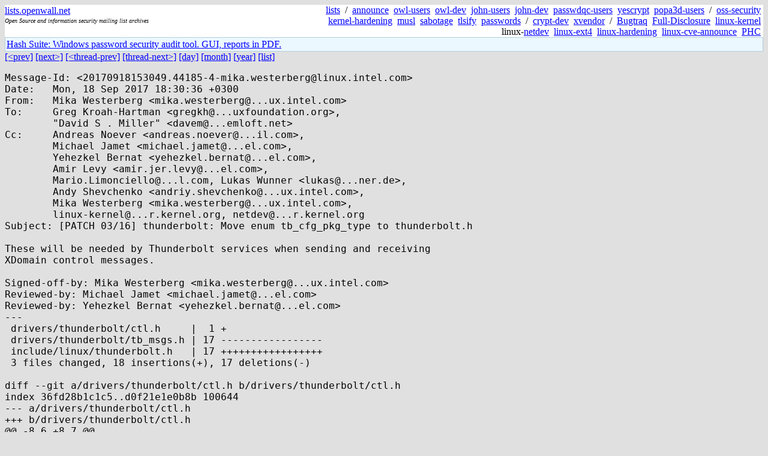

--- FILE ---
content_type: text/html; charset=utf-8
request_url: https://lists.openwall.net/linux-kernel/2017/09/18/696
body_size: 2753
content:
<!DOCTYPE HTML PUBLIC "-//W3C//DTD HTML 4.0 Transitional//EN">
<html>
<head>
<meta name="viewport" content="width=device-width, initial-scale=1">
<style type="text/css">
body { font-size: 16px; }
.cal_brief { text-align: center; }
.cal_brief td:first-child { background: inherit; }
.cal_brief td { background: #ccc; width: 5ex; padding: 2px; }
.cal_big { text-align: center; padding: 0; margin: 0; }
.cal_big td { padding: 0 2px; }
.cal_mon { text-align: center; }
.cal_mon th { font-size: small; padding: 0; margin: 0; }
.cal_mon td { background: #ccc; width: 5ex; height: 1.5em;
	padding: 2px; text-align: right; }
.cal_mon td[colspan] { background: inherit; }
.cal_mon sup { color: #F0F0F0; text-align: left; float: left;
	margin-top: -2pt; font-weight: bold; }
.cal_mon a { text-align: right; margin-left: -4em; float: right; }
</style>

<title>linux-kernel - [PATCH 03/16] thunderbolt: Move enum tb_cfg_pkg_type to thunderbolt.h</title>


</head>

<BODY bgcolor="#E0E0E0" text="black" link="blue" alink="red" vlink="navy">



<TABLE bgcolor="white" width="100%" border="0" cellspacing="0" cellpadding="0">
<TR>
<TD width="39%">
<A HREF="https://lists.openwall.net">lists.openwall.net</A>
<TD width="1%" rowspan="3">&nbsp;
<TD width="60%" align="right" rowspan="3">
<A HREF="/">lists</A>&nbsp;
/&nbsp;
<A HREF="https://www.openwall.com/lists/announce/">announce</A>&nbsp;
<A HREF="https://www.openwall.com/lists/owl-users/">owl-users</A>&nbsp;
<A HREF="https://www.openwall.com/lists/owl-dev/">owl-dev</A>&nbsp;
<A HREF="https://www.openwall.com/lists/john-users/">john-users</A>&nbsp;
<A HREF="https://www.openwall.com/lists/john-dev/">john-dev</A>&nbsp;
<A HREF="https://www.openwall.com/lists/passwdqc-users/">passwdqc-users</A>&nbsp;
<A HREF="https://www.openwall.com/lists/yescrypt/">yescrypt</A>&nbsp;
<A HREF="https://www.openwall.com/lists/popa3d-users/">popa3d-users</A>&nbsp;
/&nbsp;
<A HREF="https://www.openwall.com/lists/oss-security/">oss-security</A>&nbsp;
<A HREF="https://www.openwall.com/lists/kernel-hardening/">kernel-hardening</A>&nbsp;
<A HREF="https://www.openwall.com/lists/musl/">musl</A>&nbsp;
<A HREF="https://www.openwall.com/lists/sabotage/">sabotage</A>&nbsp;
<A HREF="https://www.openwall.com/lists/tlsify/">tlsify</A>&nbsp;
<A HREF="https://www.openwall.com/lists/passwords/">passwords</A>&nbsp;
/&nbsp;
<A HREF="https://www.openwall.com/lists/crypt-dev/">crypt-dev</A>&nbsp;
<A HREF="https://www.openwall.com/lists/xvendor/">xvendor</A>&nbsp;
/&nbsp;
<A HREF="/bugtraq/">Bugtraq</A>&nbsp;
<A HREF="/full-disclosure/">Full-Disclosure</A>&nbsp;
<A HREF="/linux-kernel/">linux-kernel</A>&nbsp;
linux-<A HREF="/netdev/">netdev</A>&nbsp;
<A HREF="/linux-ext4/">linux-ext4</A>&nbsp;
<a href="/linux-hardening/">linux-hardening</a>&nbsp;
<a href="/linux-cve-announce/">linux-cve-announce</a>&nbsp;
<a href="/phc-discussions/">PHC</a>&nbsp;
<TR><TD>
<DIV><FONT SIZE="-2"><I>Open Source and information security mailing list archives</I></FONT></DIV>
<TR><TD>&nbsp;
</TABLE>

<TABLE bgcolor="#B4D0DC" width="100%" border="0" cellspacing="0" cellpadding="1">
<TR><TD>
<TABLE width="100%" border="0" cellspacing="0" cellpadding="2">
<TR><TD bgcolor="#ECF8FF">

<a href="https://hashsuite.openwall.net">
Hash Suite: Windows password security audit tool. GUI, reports in PDF.</a>


</TABLE>
</TABLE>


<a href="695">[&lt;prev]</a> <a href="697">[next&gt;]</a> <a href="695">[&lt;thread-prev]</a> <a href="697">[thread-next&gt;]</a> <a href=".">[day]</a> <a href="..">[month]</a> <a href="../..">[year]</a> <a href="../../..">[list]</a>
<pre style="white-space: pre-wrap">
Message-Id: &lt;20170918153049.44185-4-mika.westerberg&#64;linux.intel.com&gt;
Date:   Mon, 18 Sep 2017 18:30:36 +0300
From:   Mika Westerberg &lt;mika.westerberg&#64;...ux.intel.com&gt;
To:     Greg Kroah-Hartman &lt;gregkh&#64;...uxfoundation.org&gt;,
        "David S . Miller" &lt;davem&#64;...emloft.net&gt;
Cc:     Andreas Noever &lt;andreas.noever&#64;...il.com&gt;,
        Michael Jamet &lt;michael.jamet&#64;...el.com&gt;,
        Yehezkel Bernat &lt;yehezkel.bernat&#64;...el.com&gt;,
        Amir Levy &lt;amir.jer.levy&#64;...el.com&gt;,
        Mario.Limonciello&#64;...l.com, Lukas Wunner &lt;lukas&#64;...ner.de&gt;,
        Andy Shevchenko &lt;andriy.shevchenko&#64;...ux.intel.com&gt;,
        Mika Westerberg &lt;mika.westerberg&#64;...ux.intel.com&gt;,
        linux-kernel&#64;...r.kernel.org, netdev&#64;...r.kernel.org
Subject: [PATCH 03/16] thunderbolt: Move enum tb_cfg_pkg_type to thunderbolt.h

These will be needed by Thunderbolt services when sending and receiving
XDomain control messages.

Signed-off-by: Mika Westerberg &lt;mika.westerberg&#64;...ux.intel.com&gt;
Reviewed-by: Michael Jamet &lt;michael.jamet&#64;...el.com&gt;
Reviewed-by: Yehezkel Bernat &lt;yehezkel.bernat&#64;...el.com&gt;
---
 drivers/thunderbolt/ctl.h     |  1 +
 drivers/thunderbolt/tb_msgs.h | 17 -----------------
 include/linux/thunderbolt.h   | 17 +++++++++++++++++
 3 files changed, 18 insertions(+), 17 deletions(-)

diff --git a/drivers/thunderbolt/ctl.h b/drivers/thunderbolt/ctl.h
index 36fd28b1c1c5..d0f21e1e0b8b 100644
--- a/drivers/thunderbolt/ctl.h
+++ b/drivers/thunderbolt/ctl.h
@@ -8,6 +8,7 @@
 #define _TB_CFG
 
 #include &lt;linux/kref.h&gt;
+#include &lt;linux/thunderbolt.h&gt;
 
 #include "nhi.h"
 #include "tb_msgs.h"
diff --git a/drivers/thunderbolt/tb_msgs.h b/drivers/thunderbolt/tb_msgs.h
index de6441e4a060..fe3039b05da6 100644
--- a/drivers/thunderbolt/tb_msgs.h
+++ b/drivers/thunderbolt/tb_msgs.h
@@ -15,23 +15,6 @@
 #include &lt;linux/types.h&gt;
 #include &lt;linux/uuid.h&gt;
 
-enum tb_cfg_pkg_type {
-	TB_CFG_PKG_READ = 1,
-	TB_CFG_PKG_WRITE = 2,
-	TB_CFG_PKG_ERROR = 3,
-	TB_CFG_PKG_NOTIFY_ACK = 4,
-	TB_CFG_PKG_EVENT = 5,
-	TB_CFG_PKG_XDOMAIN_REQ = 6,
-	TB_CFG_PKG_XDOMAIN_RESP = 7,
-	TB_CFG_PKG_OVERRIDE = 8,
-	TB_CFG_PKG_RESET = 9,
-	TB_CFG_PKG_ICM_EVENT = 10,
-	TB_CFG_PKG_ICM_CMD = 11,
-	TB_CFG_PKG_ICM_RESP = 12,
-	TB_CFG_PKG_PREPARE_TO_SLEEP = 0xd,
-
-};
-
 enum tb_cfg_space {
 	TB_CFG_HOPS = 0,
 	TB_CFG_PORT = 1,
diff --git a/include/linux/thunderbolt.h b/include/linux/thunderbolt.h
index 5673a4b4becb..0b22b64dacba 100644
--- a/include/linux/thunderbolt.h
+++ b/include/linux/thunderbolt.h
@@ -1,6 +1,7 @@
 /*
  * Thunderbolt service API
  *
+ * Copyright (C) 2014 Andreas Noever &lt;andreas.noever&#64;...il.com&gt;
  * Copyright (C) 2017, Intel Corporation
  * Authors: Michael Jamet &lt;michael.jamet&#64;...el.com&gt;
  *          Mika Westerberg &lt;mika.westerberg&#64;...ux.intel.com&gt;
@@ -16,6 +17,22 @@
 #include &lt;linux/list.h&gt;
 #include &lt;linux/uuid.h&gt;
 
+enum tb_cfg_pkg_type {
+	TB_CFG_PKG_READ = 1,
+	TB_CFG_PKG_WRITE = 2,
+	TB_CFG_PKG_ERROR = 3,
+	TB_CFG_PKG_NOTIFY_ACK = 4,
+	TB_CFG_PKG_EVENT = 5,
+	TB_CFG_PKG_XDOMAIN_REQ = 6,
+	TB_CFG_PKG_XDOMAIN_RESP = 7,
+	TB_CFG_PKG_OVERRIDE = 8,
+	TB_CFG_PKG_RESET = 9,
+	TB_CFG_PKG_ICM_EVENT = 10,
+	TB_CFG_PKG_ICM_CMD = 11,
+	TB_CFG_PKG_ICM_RESP = 12,
+	TB_CFG_PKG_PREPARE_TO_SLEEP = 0xd,
+};
+
 /**
  * struct tb_property_dir - XDomain property directory
  * @uuid: Directory UUID or %NULL if root directory
-- 
2.13.5

</pre>
<p><a href="https://www.openwall.com/blists/">Powered by blists</a> - <a href="https://lists.openwall.net">more mailing lists</a>


<p>

<a href="https://www.openwall.com/Owl/" title="Powered by Openwall GNU/*/Linux - security-enhanced &quot;Linux distribution&quot;"><img src="/images/Owl-80x15-4.png" width="80" height="15" border="0" alt="Powered by Openwall GNU/*/Linux"></a>
<a href="https://openvz.org" title="Powered by OpenVZ - OS virtualization solution for Linux"><img src="/images/OpenVZ-80x15-cd.png" width="80" height="15" border="0" alt="Powered by OpenVZ"></a>




</body>
</html>
